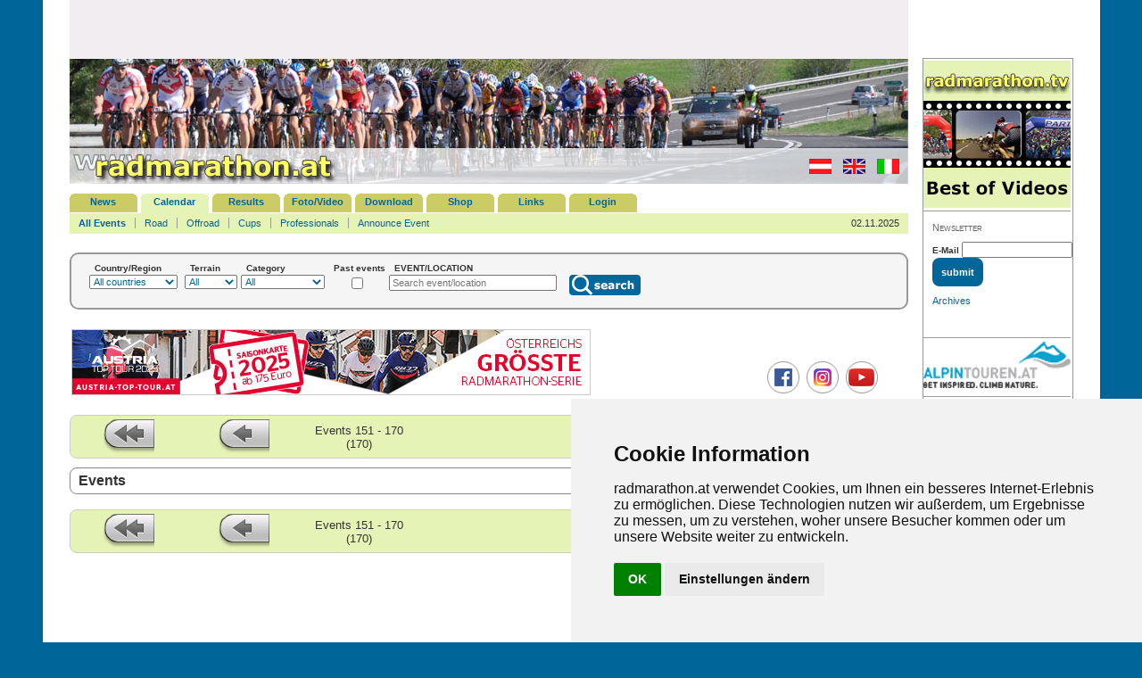

--- FILE ---
content_type: text/html; charset=UTF-8
request_url: https://radmarathon.at/termine/index.php?rmlang=en&pageNum_rsEvent=6&totalRows_rsEvent=170
body_size: 5266
content:
<!doctype html>
<html lang="de"><!-- InstanceBegin template="/Templates/rm1.dwt.php" codeOutsideHTMLIsLocked="false" -->
<head>
<meta charset="utf-8">
<meta name="Description" content="Radmarathon in Österreich und den angrenzenden Regionen in Deutschland, Schweiz, Liechtenstein, Italien, Frankreich, Slowenien, Kroatien, Ungarn, Slowakei,Tschechische Republik und Polen.">
<meta name="Keywords" content="rad, radmarathon, radfahren, radfahrer, bike, mtb, bikemarathon, radrennen, radevent, bicycle, rennrad, mountainbike, radeln, biken, biker, radsportnews, radurlaub, bikeurlaub, radshop, radsport, ernährung, fitness, radforum, bikeforum, ergebnis, radbuch, radbücher, radkarten, tourenbücher, fit, training, österreich, streckenskizze, höhenprofil, offroad, strasse">
<meta name="author" content="Gerhard Reitbauer IT Services">
<!-- InstanceBeginEditable name="doctitle" -->
<title>Bikemarathons and News. Austria, Germany, Switzerland, Italy, Central Europe</title>
<!-- InstanceEndEditable -->
<meta name="viewport" content="width=device-width, initial-scale=1.0">
<link href="../css/rm2019.css" rel="stylesheet">
<script src="../Scripts/region2.js"></script>
<!-- InstanceBeginEditable name="head" -->
<script>
//if(top.frames.length > 0)
//  top.location.href=self.location;
</script>
<!-- InstanceEndEditable -->
</head>

<body>
<div id="main">
<div id="leftside"> 
  <div id="tbanner" style="background-color: #F1EDF1;">
  <div><script async src='https://pagead2.googlesyndication.com/pagead/js/adsbygoogle.js?client=ca-pub-3337485493229161' crossorigin='anonymous'></script><!-- 468x60, Erstellt 18.01.08 --><ins class='adsbygoogle' style='display:inline-block;width:468px;height:60px' data-ad-client='ca-pub-3337485493229161' data-ad-slot='2054412213'></ins><script>(adsbygoogle = window.adsbygoogle || []).push({});</script></div> 
  <!--div></div-->
</div>
<div id="top">
  <p><a href="../index.php?rmlang=en" title="www.radmarathon.at"><img src="../pictures/logo_radmarathon_300x140.jpg" alt="Bikemarathons and News. Austria, Germany, Switzerland, Italy, Central Europe" width="300" height="140" id="logo_rm"></a></p>
  <p class="utilities"><a href="/termine/index.php?rmlang=de&amp;&amp;pageNum_rsEvent=6&amp;totalRows_rsEvent=170" title="german"><img src="../pictures/at_25x17.gif" alt="german" width="25" height="17" id="de"></a> <a href="/termine/index.php?rmlang=en&amp;&amp;pageNum_rsEvent=6&amp;totalRows_rsEvent=170" title="english"><img src="../pictures/gb_25x17.gif" alt="english" width="25" height="17" id="gb"></a> <a href="/termine/index.php?rmlang=it&amp;&amp;pageNum_rsEvent=6&amp;totalRows_rsEvent=170" title="italian"><img src="../pictures/it_25x17.gif" alt="italian" width="25" height="17" id="it"></a></p>
</div>
  <div id="navi">
  <div id="menushow"><a href="#menushw" title="Menu" id="menushowbutton"><img alt="Menu" src="../pictures/menu.png"> MENU</a> <div id="menuclose"><img alt="Menu close" src="../pictures/menuclose.png"></div>
  <ul>
    <li ><a href="../news/index.php?rmlang=en" title="News (n)" accesskey="n" lang="en">News</a></li>
    <li class="selected"><a href="../termine/index.php?rmlang=en" title="Calendar (t)" accesskey="t">Calendar</a></li>
    <li ><a href="../ergebnis/index.php?rmlang=en" title="Results (e)" accesskey="e">Results</a></li>
    <li ><a href="../gallery/index.php?rmlang=en" title="Foto/Video (f)" accesskey="f">Foto/Video</a></li>
    <li ><a href="../download/index.php?rmlang=en" title="Download (d)" accesskey="d" lang="en">Download</a></li>
    <li ><a href="../shop/index.php?rmlang=en" title="Shop (s)" accesskey="s" lang="en">Shop</a></li>
    <li ><a href="../links/index.php?rmlang=en" title="Links (l)" accesskey="l">Links</a></li>

              <li><a href="../login/index.php" title="Login (Alt-a)" accesskey="a">Login</a></li>
	  </ul>
  </div>
</div>
  <!-- InstanceBeginEditable name="subnavi" -->
<div id="subnavi">
  <ul>
    <li class="selected"><a href="index.php?rmlang=en" title="All Events">All Events</a></li>
    <!--li class="selected"><a href="index_next.php?rmlang=en" title="2010"><span class="nextyear">2010</span></a></li-->
    <li ><a href="index.php?rmlang=en&amp;strasse=1" title="Road">Road</a></li>
    <li ><a href="index.php?rmlang=en&amp;strasse=0" title="Offroad" lang="en">Offroad</a></li>
    <li ><a href="cup.php?rmlang=en" title="Cups">Cups </a></li>
    <li ><a href="protour.php?rmlang=en" title="Professionals">Professionals</a></li>
    <li ><a href="event_melden.php?rmlang=en" title="Announce Event">Announce Event</a></li>
  </ul>
  <p>02.11.2025</p>
</div>
<!-- InstanceEndEditable -->
  <div class="suchblock">
      <form action="../termine/index.php?rmlang=en" method="post" name="dsuche" id="dsuche">

        <div>
            <label for="land">Country/Region            </label>
            <select name="land" id="land" title="Land ausw&auml;hlen" onchange="sndReq(this.value,'%','en','../')">
            <option value="%" selected="selected">All countries</option>
            <option value="at" >Austria</option>
            <option value="de" >Germany</option>
            <option value="it" >Italy</option>
            <option value="ch" >Switzerland</option>
            <option value="li" >Liechtenstein</option>
            <option value="si" >Slovenia</option>
            <option value="hr" >Croatia</option>
            <option value="cz" >Czech Republic</option>
            <option value="sk" >Slovakia</option>
            <option value="hu" >Hungaria</option>
            <option value="pl" >Poland</option>
            <option value="fr" >France</option>
            <option value="es" >Spain</option>
          </select></div>

          <div id="bundesld">
		    		      <script>
			  sndReq('%', '%', 'en','../');
			  </script>
		    		  </div>

          <div class="sbcl1"><label for="strasse">Terrain</label>
            <select name="strasse" id="strasse" title="Strassen- oder Offroadtermine">
              <option value=""  selected="selected">All</option>
              <option value="1" >Road</option>
              <option value="0" >Offroad</option>
            </select>
          </div>

          <div><label for="kategorie">Category</label>
            <select name="kategorie" id="kategorie" title="Kategorie ausw&auml;hlen">
            <option value="%" selected="selected">All</option>
            <option value="MA" >Marathon</option>
            <option value="XC" >Cross Country</option>
            <option value="DH" >Downhill</option>
            <option value="HC" >Hillclimb</option>
            <option value="SR" >Stage Race</option>
            <option value="TT" >Time Trial</option>
            <option value="24" >6/12/24-h</option>
            <option value="DU" >Duathlon</option>
            <option value="TA" >Triathlon</option>
            <option value="CC" >Cyclocross</option>
            <option value="HI" >Historica</option>
            <option value="EN" >Enduro</option>
            <option value="UC" >Ultracycling</option>
            <option value="RR" >Road Race</option>
            <option value="KR" >Kriterium</option>
            <option value="BP" >Bikepacking</option>
            <option value="GR" >Gravel</option>
            <option value="PT" >Pumptrack</option>
            <option value="SO" >Other</option>
          </select></div>

          <div class="divcenter">
            <label for="direction">Past events</label>
            <!--input name="direction" type="checkbox" id="direction" title="Zeige alte Termine" value="z" -->
            <input name="direction" type="checkbox" id="direction" title="Zeige alte Termine" value="z" >
            <!--input name="direction" id="direction" type="radio" title="alle Termine" value="a" checked="checked" /-->
                        <!--input name="direction" type="radio" title="aktuelle Termine" value="v"  /-->
                        <!--input name="direction" type="radio" title="alte Termine" value="z"  /-->
                    </div>
          <!--input name="direction" type="hidden" id="direction" value="a"-->

          <div class="sbcl2"><label for="suche">EVENT/LOCATION</label>
            <input placeholder="Search event/location" name="suche" type="text" id="suche" title="Suchbegriff eingeben" size="20" maxlength="50" >
          </div>

          <div class="sbtext"><label for="suchen">&nbsp;</label>
            <input name="suchen" type="image" id="suchen" title="search" src="../pictures/suche_en.png" alt="Suche" width="80" height="23">
        </div>
      </form>
    </div>  <div id="adbanner">
	<p class="tripple">&nbsp;<a href='../banner/banner.php?url=111' title='Austria Top Tour' target='_blank'><img src='../pictures/austriatoptour_2025.jpg' alt='Austria Top Tour' width='580' height='72' style='border: 1px #CCCCCC solid' data-track-content></a></p>
	<p class="trippleright"><a href="https://www.facebook.com/radmarathonat" title="radmarathon.at auf Facebook" target="_blank"><img src="../pictures/icon_fb.png" alt="radmarathon.at auf Facebook" width="36" height="36" style="margin-left: 5px;"></a> <a href="https://www.instagram.com/radmarathon.at" title="radmarathon.at auf Instagram" target="_blank"><img src="../pictures/icon_in.png" alt="radmarathon.at auf Instagram" width="36" height="36" style="margin-left: 5px;"></a> <a href="https://www.youtube.com/@radmarathon" title="radmarathon.at auf YouTube" target="_blank"><img src="../pictures/icon_yt.png" alt="radmarathon.at auf YouTube" width="36" height="36" style="margin-left: 5px;"></a></p>
</div>
  
<div id="mbanner"> 
  <p><a href='../banner/banner.php?url=111' title='Austria Top Tour' target='_blank'><img src='../pictures/austriatoptour_2025.jpg' alt='Austria Top Tour' width='580' height='72' style='border: 1px #CCCCCC solid' data-track-content></a></p>
</div>
  <div id="content">
    <!-- InstanceBeginEditable name="inhalt" -->
        <div id="additional">
      <ul class="pageitem">
        <li class="textbox"><span class="fett">Cups/Series</span></li>
                <li class="linkmenu"><a href="detail_cup.php?rmlang=en&amp;id=54" title="24 Stunden Cup"><span class="blacktitlenor">24 Stunden Cup</span> <span class="arrow"></span></a></li>
                <li class="linkmenu"><a href="detail_cup.php?rmlang=en&amp;id=36" title="Alé Adriatico"><span class="blacktitlenor">Alé Adriatico</span> <span class="arrow"></span></a></li>
                <li class="linkmenu"><a href="detail_cup.php?rmlang=en&amp;id=39" title="Alé Classic"><span class="blacktitlenor">Alé Classic</span> <span class="arrow"></span></a></li>
                <li class="linkmenu"><a href="detail_cup.php?rmlang=en&amp;id=10" title="Alpe Adria Tour"><span class="blacktitlenor">Alpe Adria Tour</span> <span class="arrow"></span></a></li>
                <li class="linkmenu"><a href="detail_cup.php?rmlang=en&amp;id=25" title="Alpina Zeitfahrcup"><span class="blacktitlenor">Alpina Zeitfahrcup</span> <span class="arrow"></span></a></li>
                <li class="linkmenu"><a href="detail_cup.php?rmlang=en&amp;id=50" title="Altmühltalcup"><span class="blacktitlenor">Altmühltalcup</span> <span class="arrow"></span></a></li>
                <li class="linkmenu"><a href="detail_cup.php?rmlang=en&amp;id=12" title="Austria Amateur Cup"><span class="blacktitlenor">Austria Amateur Cup</span> <span class="arrow"></span></a></li>
                <li class="linkmenu"><a href="detail_cup.php?rmlang=en&amp;id=14" title="Austria Marathon Cup"><span class="blacktitlenor">Austria Marathon Cup</span> <span class="arrow"></span></a></li>
                <li class="linkmenu"><a href="detail_cup.php?rmlang=en&amp;id=15" title="Austria Top Tour"><span class="blacktitlenor">Austria Top Tour</span> <span class="arrow"></span></a></li>
                <li class="linkmenu"><a href="detail_cup.php?rmlang=en&amp;id=48" title="Austria Youngsters Cup"><span class="blacktitlenor">Austria Youngsters Cup</span> <span class="arrow"></span></a></li>
                <li class="linkmenu"><a href="detail_cup.php?rmlang=en&amp;id=34" title="Author Maraton Tour"><span class="blacktitlenor">Author Maraton Tour</span> <span class="arrow"></span></a></li>
                <li class="linkmenu"><a href="detail_cup.php?rmlang=en&amp;id=35" title="Bike Marathon Classics"><span class="blacktitlenor">Bike Marathon Classics</span> <span class="arrow"></span></a></li>
                <li class="linkmenu"><a href="detail_cup.php?rmlang=en&amp;id=44" title="BIKEMENT Austrian Pumptrack Series"><span class="blacktitlenor">BIKEMENT Austrian Pumptrack Series</span> <span class="arrow"></span></a></li>
                <li class="linkmenu"><a href="detail_cup.php?rmlang=en&amp;id=29" title="Cycling Austria Cyclocross Cup"><span class="blacktitlenor">Cycling Austria Cyclocross Cup</span> <span class="arrow"></span></a></li>
                <li class="linkmenu"><a href="detail_cup.php?rmlang=en&amp;id=62" title="Cycling Italia"><span class="blacktitlenor">Cycling Italia</span> <span class="arrow"></span></a></li>
                <li class="linkmenu"><a href="detail_cup.php?rmlang=en&amp;id=3" title="Enduro One"><span class="blacktitlenor">Enduro One</span> <span class="arrow"></span></a></li>
                <li class="linkmenu"><a href="detail_cup.php?rmlang=en&amp;id=53" title="Gran Trofeo Gs Alpi"><span class="blacktitlenor">Gran Trofeo Gs Alpi</span> <span class="arrow"></span></a></li>
                <li class="linkmenu"><a href="detail_cup.php?rmlang=en&amp;id=32" title="HERO UCI Marathon Weltcup"><span class="blacktitlenor">HERO UCI Marathon Weltcup</span> <span class="arrow"></span></a></li>
                <li class="linkmenu"><a href="detail_cup.php?rmlang=en&amp;id=28" title="Junior MTB Challenge"><span class="blacktitlenor">Junior MTB Challenge</span> <span class="arrow"></span></a></li>
                <li class="linkmenu"><a href="detail_cup.php?rmlang=en&amp;id=41" title="Kärnten Sport Jedermannradcup"><span class="blacktitlenor">Kärnten Sport Jedermannradcup</span> <span class="arrow"></span></a></li>
                <li class="linkmenu"><a href="detail_cup.php?rmlang=en&amp;id=6" title="KTM Mountainbike Challenge"><span class="blacktitlenor">KTM Mountainbike Challenge</span> <span class="arrow"></span></a></li>
                <li class="linkmenu"><a href="detail_cup.php?rmlang=en&amp;id=9" title="Macherhammer Jedermann Rad-Cup"><span class="blacktitlenor">Macherhammer Jedermann Rad-Cup</span> <span class="arrow"></span></a></li>
                <li class="linkmenu"><a href="detail_cup.php?rmlang=en&amp;id=24" title="MarathonMan Europe"><span class="blacktitlenor">MarathonMan Europe</span> <span class="arrow"></span></a></li>
                <li class="linkmenu"><a href="detail_cup.php?rmlang=en&amp;id=2" title="Mountainbike Challenge DE"><span class="blacktitlenor">Mountainbike Challenge DE</span> <span class="arrow"></span></a></li>
                <li class="linkmenu"><a href="detail_cup.php?rmlang=en&amp;id=45" title="Mountainbike Liga Austria"><span class="blacktitlenor">Mountainbike Liga Austria</span> <span class="arrow"></span></a></li>
                <li class="linkmenu"><a href="detail_cup.php?rmlang=en&amp;id=42" title="MTB Alpine Cup"><span class="blacktitlenor">MTB Alpine Cup</span> <span class="arrow"></span></a></li>
                <li class="linkmenu"><a href="detail_cup.php?rmlang=en&amp;id=37" title="Mucki Alpen Team Cup"><span class="blacktitlenor">Mucki Alpen Team Cup</span> <span class="arrow"></span></a></li>
                <li class="linkmenu"><a href="detail_cup.php?rmlang=en&amp;id=1" title="Nalini Road Series"><span class="blacktitlenor">Nalini Road Series</span> <span class="arrow"></span></a></li>
                <li class="linkmenu"><a href="detail_cup.php?rmlang=en&amp;id=23" title="Prestigio"><span class="blacktitlenor">Prestigio</span> <span class="arrow"></span></a></li>
                <li class="linkmenu"><a href="detail_cup.php?rmlang=en&amp;id=51" title="Radmarathon-Cup Deutschland"><span class="blacktitlenor">Radmarathon-Cup Deutschland</span> <span class="arrow"></span></a></li>
                <li class="linkmenu"><a href="detail_cup.php?rmlang=en&amp;id=47" title="RoadCup RoadMarathon"><span class="blacktitlenor">RoadCup RoadMarathon</span> <span class="arrow"></span></a></li>
                <li class="linkmenu"><a href="detail_cup.php?rmlang=en&amp;id=38" title="Skoda Bike Open Tour"><span class="blacktitlenor">Skoda Bike Open Tour</span> <span class="arrow"></span></a></li>
                <li class="linkmenu"><a href="detail_cup.php?rmlang=en&amp;id=52" title="SloEnduro series"><span class="blacktitlenor">SloEnduro series</span> <span class="arrow"></span></a></li>
                <li class="linkmenu"><a href="detail_cup.php?rmlang=en&amp;id=40" title="Specialized Granfondo Series"><span class="blacktitlenor">Specialized Granfondo Series</span> <span class="arrow"></span></a></li>
                <li class="linkmenu"><a href="detail_cup.php?rmlang=en&amp;id=59" title="Südtirol.Berg.Cup"><span class="blacktitlenor">Südtirol.Berg.Cup</span> <span class="arrow"></span></a></li>
                <li class="linkmenu"><a href="detail_cup.php?rmlang=en&amp;id=13" title="Suspension Factory schneefräsn powered by LINES"><span class="blacktitlenor">Suspension Factory schneefräsn powered by LINES</span> <span class="arrow"></span></a></li>
                <li class="linkmenu"><a href="detail_cup.php?rmlang=en&amp;id=26" title="Swiss Cycling Top Tour"><span class="blacktitlenor">Swiss Cycling Top Tour</span> <span class="arrow"></span></a></li>
                <li class="linkmenu"><a href="detail_cup.php?rmlang=en&amp;id=46" title="Thermenregion-Cup"><span class="blacktitlenor">Thermenregion-Cup</span> <span class="arrow"></span></a></li>
                <li class="linkmenu"><a href="detail_cup.php?rmlang=en&amp;id=4" title="Top Six MTB Trophy"><span class="blacktitlenor">Top Six MTB Trophy</span> <span class="arrow"></span></a></li>
                <li class="linkmenu"><a href="detail_cup.php?rmlang=en&amp;id=31" title="UCI Gran Fondo World Series"><span class="blacktitlenor">UCI Gran Fondo World Series</span> <span class="arrow"></span></a></li>
                <li class="linkmenu"><a href="detail_cup.php?rmlang=en&amp;id=27" title="Ultra Cycling Cup/WUCA World Cup"><span class="blacktitlenor">Ultra Cycling Cup/WUCA World Cup</span> <span class="arrow"></span></a></li>
                <li class="linkmenu"><a href="detail_cup.php?rmlang=en&amp;id=33" title="VICC Race Day"><span class="blacktitlenor">VICC Race Day</span> <span class="arrow"></span></a></li>
                <li class="linkmenu"><a href="detail_cup.php?rmlang=en&amp;id=56" title="Weinviertler Radcup"><span class="blacktitlenor">Weinviertler Radcup</span> <span class="arrow"></span></a></li>
                <li class="linkmenu"><a href="detail_cup.php?rmlang=en&amp;id=11" title="XCM Pro Tour"><span class="blacktitlenor">XCM Pro Tour</span> <span class="arrow"></span></a></li>
                <li class="linkmenu"><a href="detail_cup.php?rmlang=en&amp;id=43" title="ZeitFahr-CUP 1600HM"><span class="blacktitlenor">ZeitFahr-CUP 1600HM</span> <span class="arrow"></span></a></li>
                <li class="linkmenu"><a href="detail_cup.php?rmlang=en&amp;id=30" title="ZeitFahr-CUP Speed"><span class="blacktitlenor">ZeitFahr-CUP Speed</span> <span class="arrow"></span></a></li>
                <li class="linkmenu"><a href="detail_cup.php?rmlang=en&amp;id=60" title="Zero Wind Show"><span class="blacktitlenor">Zero Wind Show</span> <span class="arrow"></span></a></li>
                </ul>
    </div>
    <table class="rsnavi rsnavi2">
    <tr>
      <td>        <a href="/termine/index.php?pageNum_rsEvent=0&amp;totalRows_rsEvent=170&amp;rmlang=en" title="First page"><img src="../pictures/first.png" alt="First page"></a>
                </td>
      <td>        <a href="/termine/index.php?pageNum_rsEvent=5&amp;totalRows_rsEvent=170&amp;rmlang=en" title="Previous page"><img src="../pictures/back.png" alt="Previous page"></a>
                </td>
      <td>Events 151 - 170 (170)</td>
      <td>        </td>
      <td>      </td>
    </tr>
  </table>
     
    	<ul class="pageitem">
	    <li class="textbox"><span class="fett">Events</span></li>
          </ul>
      <table class="rsnavi rsnavi2">
	    <tr>
	      <td>	        <a href="/termine/index.php?pageNum_rsEvent=0&amp;totalRows_rsEvent=170&amp;rmlang=en" title="First page"><img src="../pictures/first.png" alt="First page"></a>
	        	        </td>
	      <td>	        <a href="/termine/index.php?pageNum_rsEvent=5&amp;totalRows_rsEvent=170&amp;rmlang=en" title="Previous page"><img src="../pictures/back.png" alt="Previous page"></a>
	        	        </td>
	      <td>Events 151 - 170 (170)</td>
	      <td>	        </td>
	      <td>	        </td>
	      </tr>
	    </table>
	  		  
  <!-- InstanceEndEditable --></div>
</div>

<div id="banner" style="margin-top: 65px;">
<a href='../banner/banner.php?url=122' title='radmarathon.tv Best of Videos' target='_blank'><img src='../pictures/banner_tv_165x165.jpg' alt='radmarathon.tv Best of Videos' width='165' height='165' data-track-content></a> 
<div id="beaser">
  <h1>Newsletter</h1>
  <form id="newsletter" name="newsletter" method="post" action="../news/newsletter_check.php?rmlang=en">
    <label for="Emailadresse">E-Mail</label>
    <input name="Emailadresse" type="text" id="Emailadresse" size="18" maxlength="50">
    <input name="Submit2" type="submit" title="submit" value="submit">
  </form>
  <p><a href="../news/newsletter.php?rmlang=en" title="Newsletter Archives">Archives</a></p>
    <!--h1>Books/CD/DVD</h1>
  <p></p-->
</div>
    
<!--a href="#bdy"><br><br><br><br><br></a><a name="bdy" id="bdy"></a-->
<a href="#bdy">&nbsp;</a>
<a href='http://www.alpintouren.at' title='www.alpintouren.at' target='_blank'><img src='../pictures/alpintouren.gif' alt='www.alpintouren.at' width='165' height='60'></a> 

</div>
</div>
<div id="fuss">
  <p><a href="../presse/index.php?rmlang=en" title="Press (p)" accesskey="p">Press</a> | <a href="../sitemap/index.php?rmlang=en" title="Sitemap (x)" accesskey="x" lang="en">Sitemap</a> | <a href="../impressum/index.php?rmlang=en" title="Imprint (i)" accesskey="i">Imprint</a> | <a href="../impressum/datenschutz.php?rmlang=en" title="Privacy (y)" accesskey="y">Privacy</a> | <a href="#" id="open_preferences_center">Cookie Einstellungen</a><br>
  &copy; 2025 www.radmarathon.at</p>
</div>

<!-- Cookie Consent by PrivacyPolicies.com https://www.PrivacyPolicies.com -->
<script src="//www.privacypolicies.com/public/cookie-consent/4.1.0/cookie-consent.js"></script>
<script>
document.addEventListener('DOMContentLoaded', function () {
cookieconsent.run({"notice_banner_type":"simple","consent_type":"implied","palette":"light","language":"de","page_load_consent_levels":["strictly-necessary","functionality","tracking"],"notice_banner_reject_button_hide":false,"preferences_center_close_button_hide":false,"page_refresh_confirmation_buttons":false,"website_name":"radmarathon.at","website_privacy_policy_url":"https://www.radmarathon.at/impressum/datenschutz.php"});
});
</script>

<!-- Matomo -->
<script type="text/plain" data-cookie-consent="tracking">
var _paq = window._paq = window._paq || [];
/* tracker methods like "setCustomDimension" should be called before "trackPageView" */
_paq.push(['trackPageView']);
_paq.push(['trackVisibleContentImpressions']);
_paq.push(['enableLinkTracking']);
(function() {
  var u="https://host5.ssl-gesichert.at/radmarathon_at/matomo/";
  _paq.push(['setTrackerUrl', u+'matomo.php']);
  _paq.push(['setSiteId', '1']);
  var d=document, g=d.createElement('script'), s=d.getElementsByTagName('script')[0];
  g.async=true; g.src=u+'matomo.js'; s.parentNode.insertBefore(g,s);
})();
</script>
<!-- End Matomo Code -->
<noscript><!-- Matomo Image Tracker-->
<img referrerpolicy="no-referrer-when-downgrade" src="https://host5.ssl-gesichert.at/radmarathon_at/matomo/matomo.php?idsite=1&amp;rec=1" style="border:0" alt="">
<!-- End Matomo --></noscript>

<noscript>Cookie Consent by <a href="https://www.privacypolicies.com/">Privacy Policies website</a></noscript>
<!-- End Cookie Consent by PrivacyPolicies.com https://www.PrivacyPolicies.com -->
</body>
<!-- InstanceEnd --></html>


--- FILE ---
content_type: text/html; charset=utf-8
request_url: https://www.google.com/recaptcha/api2/aframe
body_size: 264
content:
<!DOCTYPE HTML><html><head><meta http-equiv="content-type" content="text/html; charset=UTF-8"></head><body><script nonce="GiiAK3qp_6oXztg1hAm-xA">/** Anti-fraud and anti-abuse applications only. See google.com/recaptcha */ try{var clients={'sodar':'https://pagead2.googlesyndication.com/pagead/sodar?'};window.addEventListener("message",function(a){try{if(a.source===window.parent){var b=JSON.parse(a.data);var c=clients[b['id']];if(c){var d=document.createElement('img');d.src=c+b['params']+'&rc='+(localStorage.getItem("rc::a")?sessionStorage.getItem("rc::b"):"");window.document.body.appendChild(d);sessionStorage.setItem("rc::e",parseInt(sessionStorage.getItem("rc::e")||0)+1);localStorage.setItem("rc::h",'1762080222235');}}}catch(b){}});window.parent.postMessage("_grecaptcha_ready", "*");}catch(b){}</script></body></html>

--- FILE ---
content_type: text/css
request_url: https://radmarathon.at/css/rm2019.css
body_size: 4969
content:
body {
	font-family: Verdana, Arial, Helvetica, sans-serif;
	font-size: 68.75%;
	font-style: normal;
	color: #333333;
	text-align: center;
	padding: 0px;
	margin: 0px;
	background-color: #006699;
	border-top-style: none;
	border-right-style: none;
	border-bottom-style: none;
	border-left-style: none;
}

#main {
	padding-top: 0px;
	text-align: left;
	margin-right: auto;
	margin-left: auto;
	padding-right: 10px;
	padding-left: 10px;
	background-color: #FFFFFF;
	display: -webkit-flex;
	display: flex;
	-webkit-flex-flow: row wrap;
	flex-flow: row wrap;
	padding-bottom: 20px;
}
#leftside {
	-webkit-flex: 1 100%;
	flex: 1 100%;
}
#leftside::after {
	/*clear: both;*/
}
#tbanner, #top, #navi, #subnavi, #fuss {
	margin-right: 0px;
	margin-left: 0px;
	padding-right: 0px;
	padding-left: 0px;
	text-align: center;
	clear: both;
}
#tbanner {
	background-color: #FFFFFF;
	width: 940px;
	height: 60px;
	/*height: auto;*/
	margin-top: 0px;
	padding-top: 2px;
	padding-bottom: 4px;
	/*padding-bottom: 0px;*/
	position: relative;
	display: none;
}
#tbanner p {
	padding: 0px;
	text-align: center;
	margin: 0px;
}
#tbanner div {
	display: inline-block;
}
#tbanner form.bannernl {
	width: 468px; 
	height: 56px; 
	padding-top: 4px; 
	float: right; 
	background-color: #990000; 
	background-image: url("../pictures/banner_nl_468x60_animiert.gif");
}

#banner {
	width: 100%;
	/*float: left;*/
	/*text-align: center;*/
	/*border-top-width: 1px;
	border-right-width: 1px;
	border-left-width: 1px;
	border-top-style: solid;
	border-right-style: solid;
	border-left-style: solid;
	border-top-color: #999999;
	border-right-color: #999999;
	border-left-color: #999999;
	position: absolute;
	top: 2px;
	right: -185px;*/
	background-color: #FFF;
	/*-webkit-flex: 0 167px;
	flex: 0 167px;*/
	border: #999999 1px solid;
	border-radius: 8px;
	margin-top: 2px;
    /*margin-left: calc(100% - 170px);*/
    margin-left: 0px;
}
#banner a {
	display: inline-block;
	width: 165px;
	border: #999999 1px solid;
	margin: 2px;
}
#banner #beaser {
	text-align: left;
	padding-left: 10px;
	padding-top: 10px;
}
#banner #beaser h1 {
	font-size: 100%;
	font-weight: normal;
	color: #666666;
	font-variant: small-caps;
	margin-top: 0px;
	margin-bottom: 10px;
	padding-top: 2px;
}
#banner #beaser form {
	margin-top: 0px;
	margin-bottom: 10px;
}
#banner #beaser p {
	margin-top: 0px;
	margin-bottom: 20px;
	text-align: left;
}
#banner #beaser a {
	display: inline;
	width: inherit;
	margin-bottom: 2px;
	margin-top: 0px;
	border: none;
	text-align: left;
}
#banner #beaser img.tbook {
	border: 1px solid #CCCCCC;
}

#top {
	height: 140px;
	background-image: url(../pictures/bg_top_940x140.jpg);
	background-repeat: no-repeat;
	background-position: 0px 0px;
	background-color: #FFFFFF;
	padding-bottom: 5px;
}
#top p {
	margin: 0px;
	padding: 0px;
	text-align: left;
	float: left;
	line-height: 200%;
	color: #666666;
}
#top .utilities {
	padding-right: 10px;
	padding-top: 110px;
	text-align: right;
    float: right;
}
#top .utilities img {
	margin-left: 10px;
	margin-top: 2px;
}

#navi {
	background-color: #FFFFFF;
}
#navi #menushow {
	background-color: #006699;
	float: left;
	border-bottom-width: 1px;
	border-bottom-style: solid;
	border-bottom-color: #999999;
}
#navi #menushow #menushowbutton {
	width: 90px;
	float: left;
    color: #FFFFFF;
    font-size: 160%;
}
#navi #menushow #menushowbutton:hover {
    text-decoration: none;
}
#navi #menushow #menushowbutton img {
    vertical-align: text-bottom;
}
#navi ul {
	margin: 0px;
	padding: 0px;
	list-style-type: none;
}
#navi li {
	width: 100%;
	text-transform: uppercase;
	margin: 0px;
	float: left;
	text-align: center;
	background-color: #E6F3B6;
	border-left-width: 1px;
	border-left-style: solid;
	border-left-color: #999999;
	border-top-width: 1px;
	border-top-style: solid;
	border-top-color: #999999;
	border-right-width: 1px;
	border-right-style: solid;
	border-right-color: #999999;
	display: none;
}
#navi #menushow:hover ul li, #navi #menushow:active ul li, #navi #menushow:focus ul li {
	display: block;
}
#navi #menushow #menuclose {
	text-align: right;
	display: none;
}
#navi #menushow:hover #menuclose {
	display: block;
}
#navi #menushow #menuclose:hover ~ ul {
	display: none;
}
#navi li a {
	display: block;
	padding: 10px;
}
#navi li a:hover {
	background-color: #CCCC66;
}
#navi li.selected {
	font-weight: bold;
	background-color: #CCCC66;
}
#navi li.mobile {
	/*color: #FFFFFF;*/
}
#navi li.mobile a {
	/*color: #FFFFFF;*/
}
#navi li.mobile a:hover {
	color: #990000;
}
#subnavi {
	background-color: #FFFFFF;
	height: 24px;
    padding-top: 10px;
}
#subnavi ul {
	list-style-type: none;
	float: left;
	margin: 0px;
	padding: 0px;
	background-color: #E6F3B6;
	border-width: 1px;
	border-style: solid;
	border-color: #999999;
	border-radius: 8px;
	width: 100%;
}
#subnavi li {
	margin: 0px;
	float: left;
	border-right-width: 1px;
	border-right-style: solid;
	border-right-color: #999999;
	/*border-bottom-width: 1px;
	border-bottom-style: solid;
	border-bottom-color: #999999;*/
}
#subnavi li:last-child {
	border-right: none;
	/*border-bottom: none;*/
}
#subnavi li a {
	display: block;
	padding: 10px 6px;
}
#subnavi li a:hover {
	background-color: #cccc66;
}
#subnavi li.selected {
	font-weight: bold;
	background-color: #CCCC66;
}

#subnavi p {
	text-align: right;
	width: 80px;
	float: left;
	margin: 0px;
	background-color: #E6F3B6;
	padding-top: 5px;
	padding-right: 10px;
	padding-bottom: 6px;
	padding-left: 0px;
    display: none;
}
#adbanner {
	background-color: #FFFFFF;
	padding-top: 20px;
	clear: both;
	text-align: center;
}
#main #content {
	padding-top: 20px;
	clear: both;

	display: -webkit-flex;
	display: flex;
	-webkit-flex-flow: row wrap;
	flex-flow: row wrap;
	
	/*position: relative;*/
    
    font-size: 130%;
}
#main #content h1, #main #content h2, #main #content p {
	width: 100%;
}
#main #content h1 {
	font-size: 145.5%;
	margin-bottom: 10px;
	margin-top: 0px;
	clear: both;
}
#main #content h2 {
	font-size: 118.2%;
	margin-bottom: 0px;
	margin-top: 0px;
}
#main #content p {
	margin-top: 0px;
	margin-bottom: 10px;
	font-size: 109.1%;
}
#main #content img {
	max-width: 100%;
}
#main #content img.rand10 {
	margin-right: 10px;
	margin-top: 2px;
	margin-bottom: 10px;
	border-top-style: none;
	border-right-style: none;
	border-bottom-style: none;
	border-left-style: none;
	float: left;
}
#main #content #news_pic {
	padding: 2px;
	border: 1px solid #CCCCCC;
}

#main #content p.pict_ut {
	font-size: 100%;
	color: #666666;
	margin-bottom: 10px;
	margin-top: 2px;
}
#main #content p.further {
	font-size: 100%;
	color: #666666;
}
#main #content p.date {
	font-size: 100%;
	color: #666666;
	margin: 0px;
	clear: left;
}
#main #content form {
	margin-top: 5px;
	margin-bottom: 5px;
}
#main #content form#dsuche {
	padding-top: 5px;
	padding-bottom: 3px;
}

#main #content form.rand {
	padding: 10px;
	border: 1px dotted #CCCCCC;
	margin-top: 5px;
	margin-right: 0px;
	margin-bottom: 5px;
	margin-left: 0px;
	width: 96%;
}
#main #content form label {
	width: 25%;
	display: block;
	float: left;
	text-align: right;
	margin-right: 6px;
	padding-top: 4px;
}
#main #content form input[type="submit"], #main #beaser form input[type="submit"], .suchblock form input[type="submit"] {
	font-weight: bold;
	background-color: #006699;
	color: #FFFFFF;
	border: none;
	border-radius: 8px;
	padding: 10px;
	cursor: pointer;
}
#main #content form input[type="submit"]:hover, #main #beaser form input[type="submit"]:hover, .suchblock form input[type="submit"]:hover {
	background-color: #990000;
}
#main #content form select {
	width: auto;
}
#main #content #suchen {
	width: 150px;
	font-weight: bold;
	margin-top: 4px;
}
#main #content table.tbig {
	font-size: 109.1%;
}
#main #content table.list {
	color: #333333;
	padding: 0px;
	margin: 0px;
}
#main #content table.list td {
	margin: 0px;
	padding-top: 0px;
	padding-right: 2px;
	padding-bottom: 2px;
	padding-left: 0px;
	vertical-align: top;
}
#main #content table.list td.fill {
	height: 4px;
	line-height: 1px;
}
#main #content table.list tr:hover {
	/*background-color: red;*/
}
#main #content table.rsnavi {
	margin-right: auto;
	margin-left: auto;
	margin-bottom: 10px;
	border: 1px solid #CCCCCC;
	width: 100%;
	background-color: #E6F3B6;
	border-radius:8px;
}
#main #content table.rsnavi2 {
	margin-right: inherit;
	margin-left: inherit;
}
#main #content table.rsnavi td {
	text-align: center;
	margin: 0px;
	padding-top: 2px;
	padding-right: 0px;
	padding-bottom: 0px;
	padding-left: 0px;
	width: 20%;
}
#main #content table.detail {
	padding: 2px;
	margin-top: 0px;
	margin-right: 0px;
	margin-bottom: 10px;
	margin-left: 0px;
	border: 1px solid #CCCCCC;
}
#main #content table.detail td {
	margin: 0px;
	padding-top: 0px;
	padding-right: 2px;
	padding-bottom: 0px;
	padding-left: 2px;
}
#main #content table.detail td.label {
	text-align: right;
	color: #666666;
	vertical-align: top;
}
#main #content table.detail td.content {
	font-size: 109.1%;
	background-image: url(../pictures/bg_green.gif);
	background-repeat: repeat-y;
}
#main #content table.detailevent {
	width: 100%;
	border: none;
}
#main #content ul.gallery {
	list-style-type: none;
	margin: 0px;
	padding: 0px;
	/*width: 480px;*/
}
#main #content ul.gallery li {
	float: left;
	width: 150px;
	margin-right: 10px;
}
#main #content ul.gallery li img {
	padding: 4px;
	border: 1px solid #CCCCCC;
}
#main #content ul.gallery li img.singlepic {
    max-height: 93.3px;
}
#main #content ul.gallery li p.pict_ut {
    min-height: 85px;
}
#main #content ul.gallery li p.pict_ut.silben {
    min-height: 102px;
    -ms-hyphens: auto;
    -webkit-hyphens: auto;
    hyphens: auto;
}
#main #content ul.gallery li p.pict_ut.small {
    font-size: 92%;
    line-height: 92%;
}
* html #main #content ul.gallery {
	width: 316px;
}
* html #main #content ul.gallery li {
	width: 150px;
	margin-right: 4px;
}
#main #content #additional {
    width: 100%;
    /*width: calc(100% - 200px);*/
	margin-bottom: 20px;
	padding: 4px;
	/*border: 0px solid #CCCCCC;*/

	-webkit-flex: 1 100%;
	flex: 1 100%;
	order: 2;
	margin-top: 20px;

	/*position: absolute;
	left: 0px;
	top: 100%;
    margin-top: 10px;*/
	/*bottom: calc(200px - 100%);*/
	/*border-radius: 8px;*/
}
#main #content #additional h1 {
	color: #333333;
}
#main #content #additional h3 {
	font-size: 100%;
	font-weight: normal;
	margin-top: 12px;
	margin-bottom: 2px;
	font-variant: small-caps;
	color: #666666;
}
#main #content #additional p {
	font-size: 100%;
	margin-bottom: 4px;
	margin-top: 0px;
}
#main #content #additional table {
	width: 100%;
}
#main #content #additional form#scout {
	padding-bottom: 2px;
	background-image: url(../pictures/bg_green.gif);
	background-repeat: repeat-y;
}
#main #content #additional #altnews {
	display: none;
}
#main #content #altgallery {
	display: none;
}
#main #content #altvideo {
	display: none;
}
#main #content #additional #interhome {
	text-align: center;
	padding-top: 12px;
	border: 1px solid #CCCCCC;
	border-radius:8px;
}

#main #leftside #adbanner .tripple {
	font-size: 75%;
	color: #666666;
	float: left;
	margin: 0px;
	display: none;
}
#main #leftside #adbanner .trippleright {
	/*float: right;*/
	margin: 0px;
	position: absolute;
	top: 54px;
	right: 25px;
}
#main #leftside #adbanner .tripple_ns {
	font-size: 75%;
	color: #666666;
	margin: 0px;
}
#mbanner {
	text-align: center;
	border: #999999 1px solid;
	margin-top: 10px;
}
#mbanner img {
    max-width: 100%;
}
#fuss {
	border-top-width: 1px;
	border-top-style: solid;
	border-top-color: #CCCCCC;
	/*width: 940px;*/
	color: #666666;
	background-color: #FFFFFF;
	padding-top: 5px;
	padding-bottom: 2px;

	margin-right: auto;
	margin-left: auto;
	padding-right: 10px;
	padding-left: 10px;
}
.brclear {
	clear: both;
}
.brclear_l {
	clear: left;
}
.fett {
	font-weight: bold;
}
.bg_green {
	background-image: url(../pictures/bg_green.gif);
	background-repeat: repeat-y;
}
.bg_form {
	background-color: #E9E9E9;
}
.nextyear  {
	font-weight: bold;
	color: #990000;
}
.skitour {
	background-color: #E9FFFF;
}
.divcenter {
    text-align: center;
}


a:link {
	color: #006699;
	text-decoration: none;
}
a:visited {
	color: #006699;
	text-decoration: none;
}
a:hover {
	color: #990000;
	text-decoration: underline;
}
form input {
	font-family: Verdana, Arial, Helvetica, sans-serif;
	font-size: 100%;
	color: #006699;
}
form label {
	font-weight: bold;
	font-size: 90%;
}
form select {
	font-family: Verdana, Arial, Helvetica, sans-serif;
	font-size: 100%;
	color: #006699;
	width: 100%;
}
form textarea {
	font-family: Verdana, Arial, Helvetica, sans-serif;
	font-size: 100%;
	color: #006699;
}
form .radiobutton {
	display: inline;
}

.suchblock {
    margin-top: 20px;
    padding: 10px;
    background-color: #F5F5F5;
    border: 2px solid #999999;
    /*border: 2px solid #006699;*/
    border-radius: 10px;
    height: 148px;
    font-size: 140%;
}
.suchblock div {
    float: left;
    padding-right: 4px;
    padding-bottom: 4px;
    height: 50px;
}
.suchblock div.sbtext {
    padding-left: 10px;
    /*padding-top: 10px;
    height: 40px;*/
}
.suchblock div.sbcl1, .suchblock div.sbcl2 {
    clear: left;
    /*padding-left: 28px;*/
}
.suchblock form label {
    display: block;
    padding-bottom: 2px;
    padding-left: 6px;
}
.suchblock form select {
	width: inherit;
}
.suchblock form input[type="text"] {
    width: 180px;
}
.suchblock form input[type="submit"] {
	padding: 8px 25px;
    margin-top: -6px;
    margin-left: 8px;
}

.mobileswitch {
	font-size: 200%;
	font-weight: bold;
	background-color: #FFFFFF;
	line-height: 50px;
}
.newsbox {
	border: 1px solid #CCCCCC;
	padding-top: 4px;
	padding-right: 8px;
	padding-left: 8px;
	padding-bottom: 4px;
}

.pageitem {
	border-radius:8px;
	background-color:#fff;
	border:#878787 solid 1px;
	font-size:12pt;
	overflow:hidden;
	padding:0;
	position:relative;
	display:block;
	height:auto;
	width: 100%;
	margin:3px 0px 17px;
	list-style:none;
}
.pageitem li:first-child {
	border-top:0
}
.pageitem li:first-child:hover,.pageitem li:first-child a {
	border-top-left-radius:8px;
	border-top-right-radius:8px;
}
.pageitem li:last-child:hover,.pageitem li:last-child a {
	border-bottom-left-radius:8px;
	border-bottom-right-radius:8px;
}
.menu, .newsmenu {
	position:relative;
	list-style-type:none;
	display:block;
	height:56px;
	overflow:hidden;
	border-top:1px solid #878787;
	width:auto;
}
.linkmenu {
	position:relative;
	list-style-type:none;
	display:block;
	/*height:30px;*/
	/*overflow:hidden;*/
	border-top:1px solid #878787;
	width:auto;
}
.menu:hover, .newsmenu:hover, .linkmenu:hover {
	/*background:-webkit-gradient(linear,0% 0%,0% 100%,from(#058cf5),to(#015fe6));*/
    background-image:linear-gradient(42deg, #FFFFFF, #006699);
}
.menu a, .newsmenu a, .linkmenu a {
	display:block;
	height:56px;
	width:auto;
	text-decoration:none;
}
.linkmenu a {
	padding: 6px 10px 6px 0px;
	height: inherit;
}
.menu a img {
	width:auto;
	height:32px;
	margin:5px 0 0 5px;
	float:left;
}
.newsmenu a img {
	width:auto;
	height: 49px;
	float:left;
	margin-top: 1px;
	margin-right: 6px;
	margin-bottom: 4px;
	margin-left: 0px;
}
.menu a img.terminlist {
	width:16px;
	height:11px;
	float:left;
	margin-top: 1px;
	margin-right: 6px;
	margin-bottom: 0px;
	margin-left: 0px;
}
.menu a .newslistdate, .newsmenu a .newslistdate, .linkmenu a .newslistdate {
	font-weight: normal;
	font-size: 12px;
    line-height: 120%; /*Firefox*/
}
.blacktitle {
	position:relative;
	font-weight:bold;
	font-size:14px;
	right:20px;
	left:8px;
	color:#333333;
	text-shadow:#FFF 0 1px 0;
	padding-top: 2px;
	padding-right: 0;
	padding-bottom: 2px;
	padding-left: 1px;
	margin-right: 30px;
	display: block;
    line-height: 120%; /*Firefox*/
}
.blacktitlenor {
	position:relative;
	font-size:14px;
	right:20px;
	left:8px;
	color:#333333;
	text-shadow:#FFF 0 1px 0;
	padding-top: 2px;
	padding-right: 0;
	padding-bottom: 2px;
	padding-left: 1px;
	margin-right: 30px;
	display: block;
}
a:hover .arrow {
	background-position:0 -13px!important
}
.menu .arrow , .newsmenu .arrow, .linkmenu .arrow {
	position:absolute;
	width:8px!important;
	height:13px!important;
	right:10px;
	top:15px;
	margin:0!important;
	background:url("../pictures/arrow.png") 0 0 no-repeat;
}
.linkmenu .arrow {
	top:10px;
}
.textbox {
	padding: 5px 9px;
}
.textbox2 {
	padding: 10px 9px 5px 9px;
    border-top: 1px dotted #878787;
}
.headbox {
	padding: 10px 9px 3px 9px;
    background-color: #E6F3B6;
}
.ytembed {
	border: none;
    aspect-ratio: 16 / 9;
    width: 100%!important;
    height: auto!important;
}
.cancelled {
	text-decoration: line-through;
}
.longword {
    word-break: break-all;
}
.ytdivtv1 {
	float: left; 
	width: 240px; 
	display: block; 
	padding-left:30px; 
	padding-right: 30px; 
	min-height: 221px;
}
.ytdivtv2 {
	position: relative; 
	left:84px; 
    top:94px; 
	margin-top:-50px; 
	width: 72px; 
	height: 50px;
}
.ytpictv1 {
	object-fit: cover;
	object-position: 100% 50%;
	width: 240px;
	height: 134px;
}
.streamcont .textbox {
	border-bottom: 1px solid #878787;
}
.streamcont .streamshow {
	float: left; 
    font-size: 12px; 
    width: 160px; 
    padding: 9px 21px 5px 9px;
}
.streamcont .linkmenu {
	clear: both;
}
.ytdivstream2 {
	position: relative; 
	left: 44px; 
    top: 68px; 
	margin-top: -50px; 
	width: 72px; 
	height: 50px;
}
.ytpicstream1 {
	object-fit: cover;
	object-position: 100% 50%;
	width: 160px;
	height: 90px;
}

/* Cooke Consent */
.privacypolicies-com---nb .cc-nb-title {
    text-indent: -9999px;
    line-height: 0; /* Collapse the original line */
}
.privacypolicies-com---nb .cc-nb-title::after {
    content: 'Cookie Information';
    text-indent: 0;
    display: block;
    line-height: initial;
}
.privacypolicies-com---nb .cc-nb-text {
    text-indent: -9999px;
    line-height: 0; /* Collapse the original line */
}
.privacypolicies-com---nb .cc-nb-text::after {
    content: 'radmarathon.at verwendet Cookies, um Ihnen ein besseres Internet-Erlebnis zu ermöglichen. Diese Technologien nutzen wir außerdem, um Ergebnisse zu messen, um zu verstehen, woher unsere Besucher kommen oder um unsere Website weiter zu entwickeln.';
    text-indent: 0;
    display: block;
    line-height: initial;
}
#title_targeting {
    display: none;
}

@media screen and (max-width: 490px) {
#top .utilities {
	padding-top: 0px;
	position: absolute;
	top: 20px;
	left: 10px;
}
#top .utilities img {
	margin-left: 5px;
}
#main #content #additional {
    width: 100%;
    /*z-index: 999;*/
    background-color: #FFFFFF;

	/*position: inherit;
	left: inherit;
	top: inherit;*/
}
#banner {
    margin-left: 0px;
}
}
@media screen and (max-width: 520px) {
#main #content ul.gallery {
	width: 100%;
}
#main #content ul.gallery li {
	/*float: inherit;*/
}
#main #content form input {
	width: 160px;
}
#main #content form#comment input, #main #content form#fotoselect input, #main #content form#kontaktform input[type="text"], #main #content form#meldform input[type="text"], #main #content form#newsletter2 input[type="text"], #main #content form#russiac2c_best input[type="text"], #main #content form#bestellform input[type="text"], #main #content form#user_edit input[type="text"], #main #content form#register input[type="text"], #main #content form#register input[type="password"] {
	width: 65%;
}
#main #content form select {
	width: 160px;
}
#main #content form textarea {
	width: 160px;
}
#main #content form#comment textarea, #main #content form#fotoselect textarea, #main #content form#kontaktform textarea, #main #content form#meldform textarea, #main #content form#bestellform textarea {
	width: 65%;
}
#main #content form input[type="submit"] {
	width: inherit;
}
#main #content form input[type="radio"] {
	width: 20px;
}
#main #content form input[type="checkbox"] {
	width: 20px;
}
}

@media screen and (min-width: 626px) {
#main, #fuss {
	padding-right: 15px;
	padding-left: 15px;
}
#subnavi li a {
	padding: 10px;
}
form #captcha {
	margin-left: 220px;
}
}
@media screen and (min-width: 710px) {
.suchblock {
    height: 98px;
    font-size: 125%;
}
.suchblock div.sbcl2 {
    clear: none;
    /*padding-left: 0px;*/
}
.suchblock form input[type="submit"] {
	padding: 8px 30px;
}
}

@media screen and (min-width: 1020px) {
#main {
	width: 940px;
	padding-right: 25px;
	padding-left: 25px;
	padding-bottom: 20px;
}
#tbanner, #main #leftside #adbanner .tripple {
	display: inherit;
}
#top {
	width: 940px;
}
#top p {
	width: 300px;
}
#top .utilities {
	width: 630px;
}
#navi {
	width: 940px;
	height: 26px;
}
#navi #menushow {
	background-color: inherit;
	width: inherit;
    float: none;
	border-bottom: none;
}
#navi #menushow #menushowbutton {
	display: none;
}
#navi #menushow:hover #menuclose {
	display: none;
}
#navi #menushow #menuclose:hover ~ ul {
	display: inherit;
}
#navi ul {
	float: left;
}
#navi li {
	width: 76px;
	display: inherit;
	font-weight: bold;
	text-transform: inherit;
	height: 19px;
	padding-top: 7px;
	padding-right: 4px;
	background-color: inherit;
	background-image: url(../pictures/navi1.gif);
	border-left: none;
	border-top: none;
	border-right: none;
}
#navi li a {
	display: inherit;
	padding: 0px;
}
#navi li a:hover {
	background-color: inherit;
}
#navi li.selected {
	background-color: inherit;
	background-image: url(../pictures/navi2.gif);
}
#navi li.mobile {
	background-image: url(../pictures/navi1.gif);
	color: #FFFFFF;
}
#navi li.mobile a {
	color: #FFFFFF;
}
#subnavi {
	width: 940px;
    padding-top: 0px;
}
#subnavi ul {
	width: 840px;
	padding-top: 5px;
	padding-right: 0px;
	padding-bottom: 6px;
	padding-left: 10px;
	border: none;
	border-radius: 0px;
}
#subnavi li {
	float: left;
	padding-right: 10px;
	margin-top: 0px;
	margin-right: 10px;
	margin-bottom: 0px;
	margin-left: 0px;
}
#subnavi li a {
	display: inherit;
	padding: 0px;
}
#subnavi li a:hover {
	background-color: inherit;
}
#subnavi li.selected {
	background-color: inherit;
}
#subnavi p {
    display: inherit;
}
#adbanner {
	width: 906px;
	text-align: inherit;
}
#main #leftside #adbanner .trippleright {
	float: right;
	margin-top: 36px;
	position: inherit;
}
#main #content {
	width: 906px;
	display: inherit;
	/*display: block;*/
    font-size: 120%;
}
#main #content table.rsnavi2 {
	width: auto;
}
#main #content #additional {
	width: 220px;
	float: right;
	margin-left: 30px;
	-webkit-flex: none;
	flex: none;
	margin-top: 0px;
    font-size: 80%;
}
#additional .pageitem {
	font-size:8pt;
}
#additional .newsmenu {
	height: 56px;
}
#additional .newsmenu a {
	height: 56px;
}
#additional .newsmenu a img {
	height: 40px;
	margin-bottom: 10px;
}
#additional .newsmenu a .newslistdate {
	font-size:11px;
	/*display: none;*/
}
#additional .menu a .newslistdate {
	font-size:11px;
}
#additional .menu a img {
	margin-bottom: 10px;
}
#additional .blacktitle, #additional .blacktitlenor {
	font-size:11px;
	/*font-weight: normal;*/
	left:4px;
}
#additional .newsmenu .blacktitle {
	font-weight: normal;
}
#mbanner {
	display: none;
}

.suchblock {
    width: 906px;
    height: 50px;
    font-size: 100%;
    padding-left: 20px;
    padding-bottom: 0px;
}
.suchblock div.sbtext {
    /*display: block;
    padding-right: 20px;
    padding-top: 12px;
    height: 38px;*/
}
.suchblock div.sbcl1 {
    clear: none;
    /*padding-left: 0px;*/
}
    
.pageitem {
	width:auto;
}
.newsmenu {
	height: inherit;
}
.newsmenu a {
	height: 98px;
}
.newsmenu a img {
	height: 98px;
}
.newsmenu.startpage a {
	overflow: hidden;
    margin-bottom: 4px;
	height: 101px;
}
#fuss {
	width: 940px;
	padding-right: 25px;
	padding-left: 25px;
}
.wetterwidget{
	position: relative;
	/*right: 92px;
    width: 200px;*/
    border: none;
    transform: 
        scale(0.7,0.7)
        translate(0px,-40px);
    right: 50px;
    margin-bottom: -50px;
    /* top: -36px; */

}
}

@media screen and (min-width: 1225px) {
body {
	margin-right: 20px;
	margin-left: 20px;
}
#main, #fuss {
	width: 1125px;
	padding-right: 30px;
	padding-left: 30px;
}
#leftside {
	-webkit-flex: 5 1 0%;
	flex: 5 1 0%;
}
#banner {
	-webkit-flex: 0 0 167px;
	flex: 0 0 167px;
	/*width: 165px;*/
	text-align: center;
	border-radius: 0px;
}
#banner a {
	display: block;
	border-top: 0px none;
	border-left: 0px none;
	border-right: 0px none;
	padding-top: 2px;
	padding-bottom: 1px;
	margin: 0px;
}
#tvbanner {
	-webkit-flex: 0 0 167px;
	flex: 0 0 167px;
}
#tvbanner .pageitem {
    border-radius: 0px;
    margin-top: 25px;
}
#tvbanner .streamshow {
    padding: 2px;
}
}

@media print {
#adbanner, #mbanner, #navi, #banner {
	display: none;
}
#main {
	display: block;
}
#main #content #additional {
	width: 220px;
	float: right;
	margin-left: 30px;
	position: inherit;
    margin-top: 0px;
}
#additional .pageitem {
	font-size:8pt;
}
#additional .newsmenu {
	height: 56px;
}
#additional .newsmenu a {
	height: 56px;
}
#additional .newsmenu a img {
	height: 40px;
	margin-bottom: 10px;
}
#additional .newsmenu a .newslistdate {
	font-size:11px;
	/*display: none;*/
}
#additional .menu a .newslistdate {
	font-size:11px;
}
#additional .menu a img {
	margin-bottom: 10px;
}
#additional .blacktitle, #additional .blacktitlenor {
	font-size:11px;
	/*font-weight: normal;*/
	left:4px;
}
#additional .newsmenu .blacktitle {
	font-weight: normal;
}
}


--- FILE ---
content_type: text/javascript
request_url: https://radmarathon.at/Scripts/region2.js
body_size: 182
content:
// JavaScript Document
function createRequestObject() {
    var ro;
    var browser = navigator.appName;
    if(browser == "Microsoft Internet Explorer"){
        ro = new ActiveXObject("Microsoft.XMLHTTP");
    }else{
        ro = new XMLHttpRequest();
    }
    return ro;
}

var http = createRequestObject();

function sndReq(la,bl,lg,lp) {
    if(la.length >= 2){
    http.open('get', lp+'includes/bundesland2.php?rmlang='+lg+'&land_id='+la+'&bula_id='+bl);
    http.onreadystatechange = handleResponse;
    http.send(null);
	}
	else {
    document.getElementById('bundesld').innerHTML = '';
	}
}

function handleResponse() {
    if(http.readyState == 4){
        var response = http.responseText;
	    document.getElementById('bundesld').innerHTML = unescape(response);
    }
}
